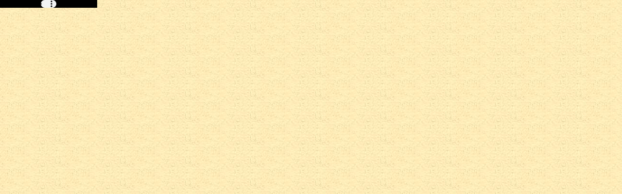

--- FILE ---
content_type: text/html; charset=Big5
request_url: https://humanum.arts.cuhk.edu.hk/Lexis/lexi-can/sound.php?s=sei3
body_size: 484
content:
<html><head><title>粵語審音配詞字庫</title><style type="text/css">a { text-decoration: none} .text { line-height: 150% }</style><meta http-equiv="Content-Type" content="text/html; charset=Big5"></head><body background="/Lexis/lexi-can/img/ppbk014.jpg" topmargin=0 leftmargin=0><OBJECT CLASSID="clsid:02BF25D5-8C17-4B23-BC80-D3488ABDDC6B" WIDTH="200" HEIGHT="16"
CODEBASE="http://www.apple.com/qtactivex/qtplugin.cab">
<PARAM name="SRC" VALUE="sound/sei3.wav">
<PARAM name="AUTOPLAY" VALUE="true">
<PARAM name="CONTROLLER" VALUE="true">
<EMBED SRC="sound/sei3.wav" WIDTH="200" HEIGHT="16" AUTOPLAY="true" CONTROLLER="true" PLUGINSPAGE="http://www.apple.com/quicktime/download/">
</EMBED>
</OBJECT>
</body></html>

